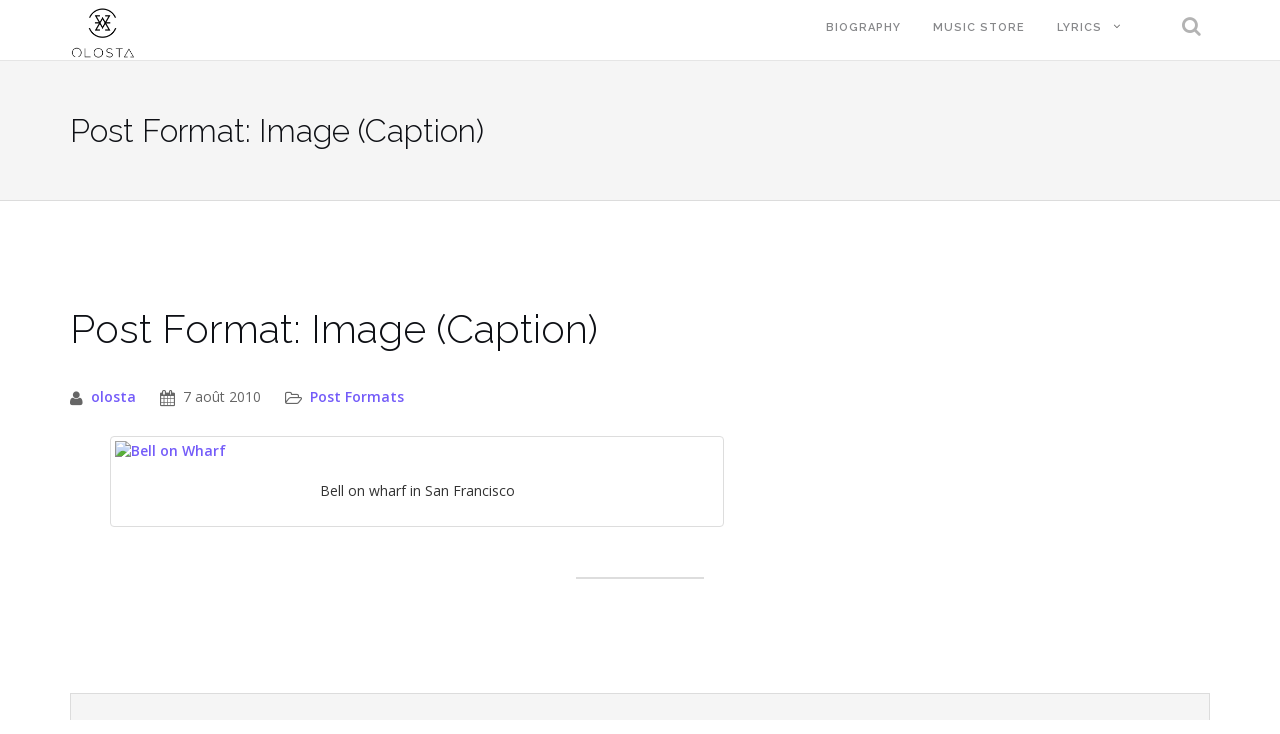

--- FILE ---
content_type: text/html; charset=UTF-8
request_url: http://www.olosta.com/2010/08/07/post-format-image-caption/
body_size: 5530
content:
<!DOCTYPE html>
<html lang="fr-FR">
<head>
<meta charset="UTF-8">
<meta name="viewport" content="width=device-width, initial-scale=1">
<link rel="profile" href="http://gmpg.org/xfn/11">
<link rel="pingback" href="http://www.olosta.com/xmlrpc.php">

<title>Post Format: Image (Caption)</title>
<link rel='dns-prefetch' href='//fonts.googleapis.com' />
<link rel='dns-prefetch' href='//s.w.org' />
<link rel="alternate" type="application/rss+xml" title=" &raquo; Flux" href="http://www.olosta.com/feed/" />
<link rel="alternate" type="application/rss+xml" title=" &raquo; Flux des commentaires" href="http://www.olosta.com/comments/feed/" />
		<script type="text/javascript">
			window._wpemojiSettings = {"baseUrl":"https:\/\/s.w.org\/images\/core\/emoji\/2.2.1\/72x72\/","ext":".png","svgUrl":"https:\/\/s.w.org\/images\/core\/emoji\/2.2.1\/svg\/","svgExt":".svg","source":{"concatemoji":"http:\/\/www.olosta.com\/wp-includes\/js\/wp-emoji-release.min.js?ver=4.7.31"}};
			!function(t,a,e){var r,n,i,o=a.createElement("canvas"),l=o.getContext&&o.getContext("2d");function c(t){var e=a.createElement("script");e.src=t,e.defer=e.type="text/javascript",a.getElementsByTagName("head")[0].appendChild(e)}for(i=Array("flag","emoji4"),e.supports={everything:!0,everythingExceptFlag:!0},n=0;n<i.length;n++)e.supports[i[n]]=function(t){var e,a=String.fromCharCode;if(!l||!l.fillText)return!1;switch(l.clearRect(0,0,o.width,o.height),l.textBaseline="top",l.font="600 32px Arial",t){case"flag":return(l.fillText(a(55356,56826,55356,56819),0,0),o.toDataURL().length<3e3)?!1:(l.clearRect(0,0,o.width,o.height),l.fillText(a(55356,57331,65039,8205,55356,57096),0,0),e=o.toDataURL(),l.clearRect(0,0,o.width,o.height),l.fillText(a(55356,57331,55356,57096),0,0),e!==o.toDataURL());case"emoji4":return l.fillText(a(55357,56425,55356,57341,8205,55357,56507),0,0),e=o.toDataURL(),l.clearRect(0,0,o.width,o.height),l.fillText(a(55357,56425,55356,57341,55357,56507),0,0),e!==o.toDataURL()}return!1}(i[n]),e.supports.everything=e.supports.everything&&e.supports[i[n]],"flag"!==i[n]&&(e.supports.everythingExceptFlag=e.supports.everythingExceptFlag&&e.supports[i[n]]);e.supports.everythingExceptFlag=e.supports.everythingExceptFlag&&!e.supports.flag,e.DOMReady=!1,e.readyCallback=function(){e.DOMReady=!0},e.supports.everything||(r=function(){e.readyCallback()},a.addEventListener?(a.addEventListener("DOMContentLoaded",r,!1),t.addEventListener("load",r,!1)):(t.attachEvent("onload",r),a.attachEvent("onreadystatechange",function(){"complete"===a.readyState&&e.readyCallback()})),(r=e.source||{}).concatemoji?c(r.concatemoji):r.wpemoji&&r.twemoji&&(c(r.twemoji),c(r.wpemoji)))}(window,document,window._wpemojiSettings);
		</script>
		<style type="text/css">
img.wp-smiley,
img.emoji {
	display: inline !important;
	border: none !important;
	box-shadow: none !important;
	height: 1em !important;
	width: 1em !important;
	margin: 0 .07em !important;
	vertical-align: -0.1em !important;
	background: none !important;
	padding: 0 !important;
}
</style>
<link rel='stylesheet' id='contact-form-7-css'  href='http://www.olosta.com/wp-content/plugins/contact-form-7/includes/css/styles.css?ver=4.6' type='text/css' media='all' />
<link rel='stylesheet' id='download-attachments-frontend-css'  href='http://www.olosta.com/wp-content/plugins/download-attachments/css/frontend.css?ver=4.7.31' type='text/css' media='all' />
<link rel='stylesheet' id='shapely-bootstrap-css'  href='http://www.olosta.com/wp-content/themes/shapely/inc/css/bootstrap.min.css?ver=4.7.31' type='text/css' media='all' />
<link rel='stylesheet' id='shapely-icons-css'  href='http://www.olosta.com/wp-content/themes/shapely/inc/css/font-awesome.min.css?ver=4.7.31' type='text/css' media='all' />
<link rel='stylesheet' id='shapely-fonts-css'  href='//fonts.googleapis.com/css?family=Raleway%3A100%2C300%2C400%2C500%2C600%2C700%7COpen+Sans%3A400%2C500%2C600&#038;ver=4.7.31' type='text/css' media='all' />
<link rel='stylesheet' id='flexslider-css-css'  href='http://www.olosta.com/wp-content/themes/shapely/inc/css/flexslider.css?ver=4.7.31' type='text/css' media='all' />
<link rel='stylesheet' id='shapely-style-css'  href='http://www.olosta.com/wp-content/themes/shapely/style.css?ver=4.7.31' type='text/css' media='all' />
<link rel='stylesheet' id='__EPYT__style-css'  href='http://www.olosta.com/wp-content/plugins/youtube-embed-plus/styles/ytprefs.min.css?ver=4.7.31' type='text/css' media='all' />
<style id='__EPYT__style-inline-css' type='text/css'>

                .epyt-gallery-thumb {
                        width: 33.333%;
                }
                
</style>
<link rel='stylesheet' id='sedlex_styles-css'  href='http://www.olosta.com/wp-content/sedlex/inline_styles/6eb86a46dba7b7014c3ca5b60295946fe81eecea.css?ver=20260129' type='text/css' media='all' />
<script type='text/javascript' src='http://www.olosta.com/wp-includes/js/jquery/jquery.js?ver=1.12.4'></script>
<script type='text/javascript' src='http://www.olosta.com/wp-includes/js/jquery/jquery-migrate.min.js?ver=1.4.1'></script>
<script type='text/javascript'>
/* <![CDATA[ */
var _EPYT_ = {"ajaxurl":"http:\/\/www.olosta.com\/wp-admin\/admin-ajax.php","security":"e77410b819","gallery_scrolloffset":"20","eppathtoscripts":"http:\/\/www.olosta.com\/wp-content\/plugins\/youtube-embed-plus\/scripts\/","epresponsiveselector":"[\"iframe.__youtube_prefs_widget__\"]","epdovol":"1","version":"11.5","evselector":"iframe.__youtube_prefs__[src], iframe[src*=\"youtube.com\/embed\/\"], iframe[src*=\"youtube-nocookie.com\/embed\/\"]"};
/* ]]> */
</script>
<script type='text/javascript' src='http://www.olosta.com/wp-content/plugins/youtube-embed-plus/scripts/ytprefs.min.js?ver=4.7.31'></script>
<link rel='https://api.w.org/' href='http://www.olosta.com/wp-json/' />
<link rel="EditURI" type="application/rsd+xml" title="RSD" href="http://www.olosta.com/xmlrpc.php?rsd" />
<link rel="wlwmanifest" type="application/wlwmanifest+xml" href="http://www.olosta.com/wp-includes/wlwmanifest.xml" /> 
<link rel='prev' title='Post Format: Image (Linked)' href='http://www.olosta.com/2010/08/06/post-format-image-linked/' />
<link rel='next' title='Post Format: Image' href='http://www.olosta.com/2010/08/08/post-format-image/' />
<meta name="generator" content="WordPress 4.7.31" />
<link rel="canonical" href="http://www.olosta.com/2010/08/07/post-format-image-caption/" />
<link rel='shortlink' href='http://www.olosta.com/NvZOY' />
<link rel="alternate" type="application/json+oembed" href="http://www.olosta.com/wp-json/oembed/1.0/embed?url=http%3A%2F%2Fwww.olosta.com%2F2010%2F08%2F07%2Fpost-format-image-caption%2F" />
<link rel="alternate" type="text/xml+oembed" href="http://www.olosta.com/wp-json/oembed/1.0/embed?url=http%3A%2F%2Fwww.olosta.com%2F2010%2F08%2F07%2Fpost-format-image-caption%2F&#038;format=xml" />
<style type="text/css">.site-navigation-inner .collapse.navbar-collapse {
    margin: 0 auto;
    width: 400px;
    float: none;
}

.nav-bar .module, .nav-bar .module-group {
    height: 60px;
}
/*
.nav-bar a {
    display: inline-block;
    height: 120px;
}*/

.logo {
    max-height: 120%;
    height: 100px;
}</style>    <style type="text/css">
        #social { background: transparent; float: right; }
        #social li{
            display: inline-block;
        }
        #social li,
        #social ul {
            border: 0!important;
            list-style: none;
            padding-left: 0;
            text-align: center;
        }
        #social .social_icon span { display: none; }
        #social li a[href*="twitter.com"] .fa:before,
        .fa-twitter:before {
            content: "\f099"
        }
        #social li a[href*="facebook.com"] .fa:before,
        .fa-facebook-f:before,
        .fa-facebook:before {
            content: "\f09a"
        }
        #social li a[href*="github.com"] .fa:before,
        .fa-github:before {
            content: "\f09b"
        }
        #social li a[href*="/feed"] .fa:before,
        .fa-rss:before {
            content: "\f09e"
        }
        #social li a[href*="pinterest.com"] .fa:before,
        .fa-pinterest:before {
            content: "\f0d2"
        }
        #social li a[href*="plus.google.com"] .fa:before,
        .fa-google-plus:before {
            content: "\f0d5"
        }
        #social li a[href*="linkedin.com"] .fa:before,
        .fa-linkedin:before {
            content: "\f0e1"
        }
        #social li a[href*="youtube.com"] .fa:before,
        .fa-youtube:before {
            content: "\f167"
        }
        #social li a[href*="instagram.com"] .fa:before,
        .fa-instagram:before {
            content: "\f16d"
        }
        #social li a[href*="flickr.com"] .fa:before,
        .fa-flickr:before {
            content: "\f16e"
        }
        #social li a[href*="tumblr.com"] .fa:before,
        .fa-tumblr:before {
            content: "\f173"
        }
        #social li a[href*="dribbble.com"] .fa:before,
        .fa-dribbble:before {
            content: "\f17d"
        }
        #social li a[href*="skype.com"] .fa:before,
        .fa-skype:before {
            content: "\f17e"
        }
        #social li a[href*="foursquare.com"] .fa:before,
        .fa-foursquare:before {
            content: "\f180"
        }
        #social li a[href*="vimeo.com"] .fa:before,
        .fa-vimeo-square:before {
            content: "\f194"
        }
        #social li a[href*="spotify.com"] .fa:before,
        .fa-spotify:before {
            content: "\f1bc"
        }
        #social li a[href*="soundcloud.com"] .fa:before,
        .fa-soundcloud:before {
            content: "\f1be"
        }
    </style>		<style type="text/css">.recentcomments a{display:inline !important;padding:0 !important;margin:0 !important;}</style>
			<style type="text/css">
			.site-title,
		.site-description {
			position: absolute;
			clip: rect(1px, 1px, 1px, 1px);
		}
		</style>
	<link rel="icon" href="http://www.olosta.com/wp-content/uploads/2016/10/cropped-logo-1-32x32.png" sizes="32x32" />
<link rel="icon" href="http://www.olosta.com/wp-content/uploads/2016/10/cropped-logo-1-192x192.png" sizes="192x192" />
<link rel="apple-touch-icon-precomposed" href="http://www.olosta.com/wp-content/uploads/2016/10/cropped-logo-1-180x180.png" />
<meta name="msapplication-TileImage" content="http://www.olosta.com/wp-content/uploads/2016/10/cropped-logo-1-270x270.png" />
</head>

<body class="post-template-default single single-post postid-1163 single-format-image has-full-width">
<div id="page" class="site">
	<a class="skip-link screen-reader-text" href="#content">Skip to content</a>

	<header id="masthead" class="site-header" role="banner">
        <div class="nav-container">
            <nav id="site-navigation" class="main-navigation" role="navigation">
                <div class="container nav-bar">
                        <div class="row">
                            <div class="module left site-title-container">
                                
  <a href="http://www.olosta.com/">    <img src="http://www.olosta.com/wp-content/uploads/2016/10/cropped-cropped-OLOSTA_BLACK_WHITE.png" class="logo" alt="">  </a>                            </div>
                            <div class="module widget-handle mobile-toggle right visible-sm visible-xs">
                                <i class="fa fa-bars"></i>
                            </div>
                            <div class="module-group right">
                                <div class="module left">
                                    <div class="collapse navbar-collapse navbar-ex1-collapse"><ul id="menu" class="menu"><li id="menu-item-1453" class="menu-item menu-item-type-post_type menu-item-object-page menu-item-1453"><a title="Biography" href="http://www.olosta.com/blog/">Biography</a></li>
<li id="menu-item-1454" class="menu-item menu-item-type-post_type menu-item-object-page menu-item-home menu-item-1454"><a title="Music Store" href="http://www.olosta.com/">Music Store</a></li>
<li id="menu-item-1509" class="menu-item menu-item-type-custom menu-item-object-custom menu-item-has-children menu-item-1509 dropdown"><a title="Lyrics" href="#" data-toggle="dropdown" class="dropdown-toggle">Lyrics </a>
<ul role="menu" class=" dropdown-menu">
	<li id="menu-item-1498" class="menu-item menu-item-type-post_type menu-item-object-page menu-item-1498"><a title="Hopeless" href="http://www.olosta.com/hopeless-lyrics/">Hopeless</a></li>
	<li id="menu-item-1488" class="menu-item menu-item-type-post_type menu-item-object-page menu-item-1488"><a title="Two Wings of a Dove" href="http://www.olosta.com/about/two-wings-of-a-dove/">Two Wings of a Dove</a></li>
	<li id="menu-item-1487" class="menu-item menu-item-type-post_type menu-item-object-page menu-item-1487"><a title="You" href="http://www.olosta.com/about/you-lyrics/">You</a></li>
	<li id="menu-item-1499" class="menu-item menu-item-type-post_type menu-item-object-page menu-item-1499"><a title="R U Lost?" href="http://www.olosta.com/r-u-lost-lyrics/">R U Lost?</a></li>
</ul>
</li>
</ul></div>                                </div>
                                <!--end of menu module-->
                                <div class="module widget-handle search-widget-handle left hidden-xs hidden-sm">
                                    <div class="search">
                                        <i class="fa fa-search"></i>
                                        <span class="title">Site Search</span>
                                    </div>
                                    <div class="function"><form role="search" method="get" id="searchform" class="search-form" action="http://www.olosta.com/" >
    <label class="screen-reader-text" for="s">Search for:</label>
    <input type="text" placeholder="Type Here" type="text" value="" name="s" id="s" />
    <input type="submit" class="btn btn-fillded searchsubmit" id="searchsubmit" value="Search" />

    </form>                                    </div>
                                </div>
                            </div>
                            <!--end of module group-->
                        </div>
                </div>
            </nav><!-- #site-navigation -->
        </div>
	</header><!-- #masthead -->
    
	<div id="content" class="main-container">
            <section class="page-title-section bg-secondary">
      <div class="container">
          <div class="row">
              <div class="col-md-6 col-sm-6 col-xs-12">
                  <h3 class="page-title">
                      Post Format: Image (Caption)                  </h3>
              </div>
              <div class="col-md-6 col-sm-6 col-xs-12 text-right">
                            </div>
          </div>
          <!--end of row-->
      </div>
      <!--end of container-->
    </section>        <section class="content-area ">
          <div id="main" class="container" role="main">
                <div class="row">

      
	<div id="primary" class="col-md-9 mb-xs-24 full-width">
		<main id="main" class="site-main" role="main">

		
<article id="post-1163" class="post-snippet mb64 content post-1163 post type-post status-publish format-image has-post-thumbnail hentry category-post-formats tag-image tag-post-formats tag-shortcode post_format-post-format-image">
	<header class="entry-header nolist">
		<h1 class="post-title entry-title">Post Format: Image (Caption)</h1>
	<ul class="post-meta">
        <li><i class="fa fa-user"></i><span><a href="http://www.olosta.com/author/olosta/" title="olosta">olosta</a></span></li>
        <li><i class="fa fa-calendar"></i><span class="posted-on"><time class="entry-date published updated" datetime="2010-08-07T06:00:19+00:00">7 août 2010</time></span></li>
        <li><i class="fa fa-folder-open-o"></i><span class="cat-links"><a href="http://www.olosta.com/category/post-formats/" title="View all posts in Post Formats" >Post Formats</a></span></li>     </ul><!-- post-meta -->
		
	</header><!-- .entry-header -->

	<div class="entry-content">
		<figure id="attachment_754" class="thumbnail wp-caption alignnone" style="width: 614px"><a href="https://colorlib.com/flexible/wp-content/uploads/sites/12/2011/07/100_5478.jpg"><img class="wp-image-754 size-large" src="https://colorlib.com/flexible/wp-content/uploads/sites/12/2011/07/100_5478.jpg?w=604" alt="Bell on Wharf" width="604" height="453" /></a><figcaption class="caption wp-caption-text">Bell on wharf in San Francisco</figcaption></figure>
<hr>	</div><!-- .entry-content -->
	
</article><!-- #post-## -->

  <div class="author-bio">
    <div class="row">
      <div class="col-sm-2">
        <div class="avatar">
            <img alt='' src='http://0.gravatar.com/avatar/0e21c6226e1a80cf679ac052da7e01ba?s=100&#038;d=mm&#038;r=g' srcset='http://0.gravatar.com/avatar/0e21c6226e1a80cf679ac052da7e01ba?s=200&amp;d=mm&amp;r=g 2x' class='avatar avatar-100 photo' height='100' width='100' />        </div>
      </div>
      <div class="col-sm-10">
        <b class="fn">olosta</b>
        <p>        </p>
        <ul class="list-inline social-list author-social">
                    </ul>
      </div>
    </div>
  </div>
  <!--end of author-bio-->

		</main><!-- #main -->
	</div><!-- #primary -->

    

            </div><!-- row -->
		</div><!-- #main -->
	</section><!-- section -->

    
	<footer id="colophon" class="site-footer footer bg-dark" role="contentinfo">
      <div class="container footer-inner">
        <div class="row">
          
	        </div>

        <div class="row">
          <div class="site-info col-sm-6">
            <div class="copyright-text"></div>
            <div class="footer-credits">Theme by <a href="https://colorlib.com/" target="_blank" title="Colorlib">Colorlib</a> Powered by <a href="http://wordpress.org/" target="_blank" title="WordPress.org">WordPress</a></div>
          </div><!-- .site-info -->
          <div class="col-sm-6 text-right">
                      </div>
        </div>
      </div>

      <a class="btn btn-sm fade-half back-to-top inner-link" href="#top"><i class="fa fa-angle-up"></i></a>
    </footer><!-- #colophon -->
</div><!-- #page -->

  <script type="text/javascript">
    jQuery( document ).ready( function( $ ){
      if ( $( window ).width() >= 767 ){
        $( '.navbar-nav > li.menu-item > a' ).click( function(){
          window.location = $( this ).attr( 'href' );
        });
      }
    });
  </script>
<script type='text/javascript' src='http://www.olosta.com/wp-content/plugins/contact-form-7/includes/js/jquery.form.min.js?ver=3.51.0-2014.06.20'></script>
<script type='text/javascript'>
/* <![CDATA[ */
var _wpcf7 = {"recaptcha":{"messages":{"empty":"Merci de confirmer que vous n\u2019\u00eates pas un robot."}}};
/* ]]> */
</script>
<script type='text/javascript' src='http://www.olosta.com/wp-content/plugins/contact-form-7/includes/js/scripts.js?ver=4.6'></script>
<script type='text/javascript' src='http://www.olosta.com/wp-content/themes/shapely/js/navigation.js?ver=20120206'></script>
<script type='text/javascript' src='http://www.olosta.com/wp-content/themes/shapely/js/skip-link-focus-fix.js?ver=20160115'></script>
<script type='text/javascript' src='http://www.olosta.com/wp-content/themes/shapely/js/flexslider.min.js?ver=20160222'></script>
<script type='text/javascript' src='http://www.olosta.com/wp-content/themes/shapely/js/shapely-scripts.js?ver=20160115'></script>
<script type='text/javascript' src='http://www.olosta.com/wp-content/plugins/youtube-embed-plus/scripts/fitvids.min.js?ver=4.7.31'></script>
<script type='text/javascript' src='http://www.olosta.com/wp-includes/js/wp-embed.min.js?ver=4.7.31'></script>

</body>
</html>
